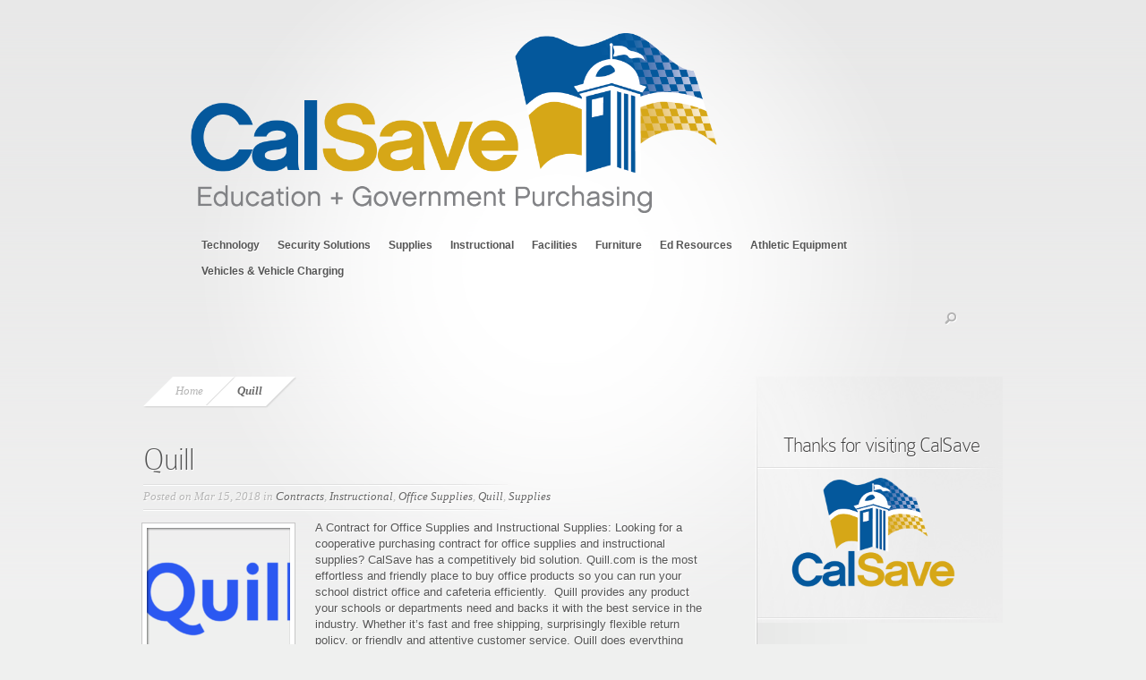

--- FILE ---
content_type: text/html; charset=UTF-8
request_url: https://calsave.org/category/quill/
body_size: 11955
content:
<!DOCTYPE html PUBLIC "-//W3C//DTD XHTML 1.0 Transitional//EN" "http://www.w3.org/TR/xhtml1/DTD/xhtml1-transitional.dtd">
<html xmlns="http://www.w3.org/1999/xhtml" lang="en-US">
<head profile="http://gmpg.org/xfn/11">
<meta http-equiv="Content-Type" content="text/html; charset=UTF-8" />

<link rel="stylesheet" href="https://calsave.org/wp-content/themes/Nova/style.css" type="text/css" media="screen" />
<link rel="pingback" href="https://calsave.org/xmlrpc.php" />

<!--[if lt IE 7]>
	<link rel="stylesheet" type="text/css" href="https://calsave.org/wp-content/themes/Nova/css/ie6style.css" />
	<script type="text/javascript" src="https://calsave.org/wp-content/themes/Nova/js/DD_belatedPNG_0.0.8a-min.js"></script>
	<script type="text/javascript">DD_belatedPNG.fix('img#logo, span.menu_arrow, a#search img, #searchform, .featured-img span.overlay, #featured .video-slide, #featured a.join-today, div#controllers a, a.readmore span, #breadcrumbs-left, #breadcrumbs-right, #breadcrumbs-content, .span.overlay2, span.overlay, a.zoom-icon, a.more-icon');</script>
<![endif]-->
<!--[if IE 7]>
	<link rel="stylesheet" type="text/css" href="https://calsave.org/wp-content/themes/Nova/css/ie7style.css" />
<![endif]-->
<!--[if IE 8]>
	<link rel="stylesheet" type="text/css" href="https://calsave.org/wp-content/themes/Nova/css/ie8style.css" />
<![endif]-->

<script type="text/javascript">
	document.documentElement.className = 'js';
</script>

<script>var et_site_url='https://calsave.org';var et_post_id='0';function et_core_page_resource_fallback(a,b){"undefined"===typeof b&&(b=a.sheet.cssRules&&0===a.sheet.cssRules.length);b&&(a.onerror=null,a.onload=null,a.href?a.href=et_site_url+"/?et_core_page_resource="+a.id+et_post_id:a.src&&(a.src=et_site_url+"/?et_core_page_resource="+a.id+et_post_id))}
</script><meta name='robots' content='index, follow, max-image-preview:large, max-snippet:-1, max-video-preview:-1' />
	<style>img:is([sizes="auto" i], [sizes^="auto," i]) { contain-intrinsic-size: 3000px 1500px }</style>
	
	<!-- This site is optimized with the Yoast SEO plugin v26.7 - https://yoast.com/wordpress/plugins/seo/ -->
	<title>Quill Archives - CalSAVE</title>
	<link rel="canonical" href="http://calsave.org/category/quill/" />
	<meta property="og:locale" content="en_US" />
	<meta property="og:type" content="article" />
	<meta property="og:title" content="Quill Archives - CalSAVE" />
	<meta property="og:url" content="http://calsave.org/category/quill/" />
	<meta property="og:site_name" content="CalSAVE" />
	<meta name="twitter:card" content="summary_large_image" />
	<meta name="twitter:site" content="@CalSAVEProgram" />
	<script type="application/ld+json" class="yoast-schema-graph">{"@context":"https://schema.org","@graph":[{"@type":"CollectionPage","@id":"http://calsave.org/category/quill/","url":"http://calsave.org/category/quill/","name":"Quill Archives - CalSAVE","isPartOf":{"@id":"http://calsave.org/#website"},"primaryImageOfPage":{"@id":"http://calsave.org/category/quill/#primaryimage"},"image":{"@id":"http://calsave.org/category/quill/#primaryimage"},"thumbnailUrl":"https://calsave.org/wp-content/uploads/2018/03/QUILL_Logo_RGB_Color-002.png","breadcrumb":{"@id":"http://calsave.org/category/quill/#breadcrumb"},"inLanguage":"en-US"},{"@type":"ImageObject","inLanguage":"en-US","@id":"http://calsave.org/category/quill/#primaryimage","url":"https://calsave.org/wp-content/uploads/2018/03/QUILL_Logo_RGB_Color-002.png","contentUrl":"https://calsave.org/wp-content/uploads/2018/03/QUILL_Logo_RGB_Color-002.png","width":750,"height":469},{"@type":"BreadcrumbList","@id":"http://calsave.org/category/quill/#breadcrumb","itemListElement":[{"@type":"ListItem","position":1,"name":"Home","item":"http://calsave.org/"},{"@type":"ListItem","position":2,"name":"Quill"}]},{"@type":"WebSite","@id":"http://calsave.org/#website","url":"http://calsave.org/","name":"CalSAVE","description":"Where Smart Schools Shop","publisher":{"@id":"http://calsave.org/#organization"},"potentialAction":[{"@type":"SearchAction","target":{"@type":"EntryPoint","urlTemplate":"http://calsave.org/?s={search_term_string}"},"query-input":{"@type":"PropertyValueSpecification","valueRequired":true,"valueName":"search_term_string"}}],"inLanguage":"en-US"},{"@type":"Organization","@id":"http://calsave.org/#organization","name":"CalSave","url":"http://calsave.org/","logo":{"@type":"ImageObject","inLanguage":"en-US","@id":"http://calsave.org/#/schema/logo/image/","url":"https://calsave.org/wp-content/uploads/2016/06/Calsave-logo-with-text-on-bottom.jpg","contentUrl":"https://calsave.org/wp-content/uploads/2016/06/Calsave-logo-with-text-on-bottom.jpg","width":316,"height":206,"caption":"CalSave"},"image":{"@id":"http://calsave.org/#/schema/logo/image/"},"sameAs":["https://www.facebook.com/Calsave/","https://x.com/CalSAVEProgram","https://www.linkedin.com/company/calsave/"]}]}</script>
	<!-- / Yoast SEO plugin. -->


<link rel="alternate" type="application/rss+xml" title="CalSAVE &raquo; Feed" href="https://calsave.org/feed/" />
<link rel="alternate" type="application/rss+xml" title="CalSAVE &raquo; Comments Feed" href="https://calsave.org/comments/feed/" />
<link rel="alternate" type="application/rss+xml" title="CalSAVE &raquo; Quill Category Feed" href="https://calsave.org/category/quill/feed/" />
<script type="text/javascript">
/* <![CDATA[ */
window._wpemojiSettings = {"baseUrl":"https:\/\/s.w.org\/images\/core\/emoji\/16.0.1\/72x72\/","ext":".png","svgUrl":"https:\/\/s.w.org\/images\/core\/emoji\/16.0.1\/svg\/","svgExt":".svg","source":{"concatemoji":"https:\/\/calsave.org\/wp-includes\/js\/wp-emoji-release.min.js?ver=6.8.3"}};
/*! This file is auto-generated */
!function(s,n){var o,i,e;function c(e){try{var t={supportTests:e,timestamp:(new Date).valueOf()};sessionStorage.setItem(o,JSON.stringify(t))}catch(e){}}function p(e,t,n){e.clearRect(0,0,e.canvas.width,e.canvas.height),e.fillText(t,0,0);var t=new Uint32Array(e.getImageData(0,0,e.canvas.width,e.canvas.height).data),a=(e.clearRect(0,0,e.canvas.width,e.canvas.height),e.fillText(n,0,0),new Uint32Array(e.getImageData(0,0,e.canvas.width,e.canvas.height).data));return t.every(function(e,t){return e===a[t]})}function u(e,t){e.clearRect(0,0,e.canvas.width,e.canvas.height),e.fillText(t,0,0);for(var n=e.getImageData(16,16,1,1),a=0;a<n.data.length;a++)if(0!==n.data[a])return!1;return!0}function f(e,t,n,a){switch(t){case"flag":return n(e,"\ud83c\udff3\ufe0f\u200d\u26a7\ufe0f","\ud83c\udff3\ufe0f\u200b\u26a7\ufe0f")?!1:!n(e,"\ud83c\udde8\ud83c\uddf6","\ud83c\udde8\u200b\ud83c\uddf6")&&!n(e,"\ud83c\udff4\udb40\udc67\udb40\udc62\udb40\udc65\udb40\udc6e\udb40\udc67\udb40\udc7f","\ud83c\udff4\u200b\udb40\udc67\u200b\udb40\udc62\u200b\udb40\udc65\u200b\udb40\udc6e\u200b\udb40\udc67\u200b\udb40\udc7f");case"emoji":return!a(e,"\ud83e\udedf")}return!1}function g(e,t,n,a){var r="undefined"!=typeof WorkerGlobalScope&&self instanceof WorkerGlobalScope?new OffscreenCanvas(300,150):s.createElement("canvas"),o=r.getContext("2d",{willReadFrequently:!0}),i=(o.textBaseline="top",o.font="600 32px Arial",{});return e.forEach(function(e){i[e]=t(o,e,n,a)}),i}function t(e){var t=s.createElement("script");t.src=e,t.defer=!0,s.head.appendChild(t)}"undefined"!=typeof Promise&&(o="wpEmojiSettingsSupports",i=["flag","emoji"],n.supports={everything:!0,everythingExceptFlag:!0},e=new Promise(function(e){s.addEventListener("DOMContentLoaded",e,{once:!0})}),new Promise(function(t){var n=function(){try{var e=JSON.parse(sessionStorage.getItem(o));if("object"==typeof e&&"number"==typeof e.timestamp&&(new Date).valueOf()<e.timestamp+604800&&"object"==typeof e.supportTests)return e.supportTests}catch(e){}return null}();if(!n){if("undefined"!=typeof Worker&&"undefined"!=typeof OffscreenCanvas&&"undefined"!=typeof URL&&URL.createObjectURL&&"undefined"!=typeof Blob)try{var e="postMessage("+g.toString()+"("+[JSON.stringify(i),f.toString(),p.toString(),u.toString()].join(",")+"));",a=new Blob([e],{type:"text/javascript"}),r=new Worker(URL.createObjectURL(a),{name:"wpTestEmojiSupports"});return void(r.onmessage=function(e){c(n=e.data),r.terminate(),t(n)})}catch(e){}c(n=g(i,f,p,u))}t(n)}).then(function(e){for(var t in e)n.supports[t]=e[t],n.supports.everything=n.supports.everything&&n.supports[t],"flag"!==t&&(n.supports.everythingExceptFlag=n.supports.everythingExceptFlag&&n.supports[t]);n.supports.everythingExceptFlag=n.supports.everythingExceptFlag&&!n.supports.flag,n.DOMReady=!1,n.readyCallback=function(){n.DOMReady=!0}}).then(function(){return e}).then(function(){var e;n.supports.everything||(n.readyCallback(),(e=n.source||{}).concatemoji?t(e.concatemoji):e.wpemoji&&e.twemoji&&(t(e.twemoji),t(e.wpemoji)))}))}((window,document),window._wpemojiSettings);
/* ]]> */
</script>
<meta content="Nova v.4.2.14" name="generator"/><style id='wp-emoji-styles-inline-css' type='text/css'>

	img.wp-smiley, img.emoji {
		display: inline !important;
		border: none !important;
		box-shadow: none !important;
		height: 1em !important;
		width: 1em !important;
		margin: 0 0.07em !important;
		vertical-align: -0.1em !important;
		background: none !important;
		padding: 0 !important;
	}
</style>
<style id='classic-theme-styles-inline-css' type='text/css'>
/*! This file is auto-generated */
.wp-block-button__link{color:#fff;background-color:#32373c;border-radius:9999px;box-shadow:none;text-decoration:none;padding:calc(.667em + 2px) calc(1.333em + 2px);font-size:1.125em}.wp-block-file__button{background:#32373c;color:#fff;text-decoration:none}
</style>
<link rel='stylesheet' id='bbp-default-css' href='https://calsave.org/wp-content/plugins/bbpress/templates/default/css/bbpress.min.css?ver=2.6.14' type='text/css' media='all' />
<link rel='stylesheet' id='name-directory-style-css' href='https://calsave.org/wp-content/plugins/name-directory/name_directory.css?ver=6.8.3' type='text/css' media='all' />
<link rel='stylesheet' id='wp-downloadmanager-css' href='https://calsave.org/wp-content/plugins/wp-downloadmanager/download-css.css?ver=1.69' type='text/css' media='all' />
<link rel='stylesheet' id='wordpress-file-upload-style-css' href='https://calsave.org/wp-content/plugins/wp-file-upload/css/wordpress_file_upload_style.css?ver=6.8.3' type='text/css' media='all' />
<link rel='stylesheet' id='wordpress-file-upload-style-safe-css' href='https://calsave.org/wp-content/plugins/wp-file-upload/css/wordpress_file_upload_style_safe.css?ver=6.8.3' type='text/css' media='all' />
<link rel='stylesheet' id='wordpress-file-upload-adminbar-style-css' href='https://calsave.org/wp-content/plugins/wp-file-upload/css/wordpress_file_upload_adminbarstyle.css?ver=6.8.3' type='text/css' media='all' />
<link rel='stylesheet' id='jquery-ui-css-css' href='https://calsave.org/wp-content/plugins/wp-file-upload/vendor/jquery/jquery-ui.min.css?ver=6.8.3' type='text/css' media='all' />
<link rel='stylesheet' id='jquery-ui-timepicker-addon-css-css' href='https://calsave.org/wp-content/plugins/wp-file-upload/vendor/jquery/jquery-ui-timepicker-addon.min.css?ver=6.8.3' type='text/css' media='all' />
<link rel='stylesheet' id='wp-components-css' href='https://calsave.org/wp-includes/css/dist/components/style.min.css?ver=6.8.3' type='text/css' media='all' />
<link rel='stylesheet' id='godaddy-styles-css' href='https://calsave.org/wp-content/mu-plugins/vendor/wpex/godaddy-launch/includes/Dependencies/GoDaddy/Styles/build/latest.css?ver=2.0.2' type='text/css' media='all' />
<link rel='stylesheet' id='et_responsive-css' href='https://calsave.org/wp-content/themes/Nova/css/responsive.css?ver=6.8.3' type='text/css' media='all' />
<link rel='stylesheet' id='et-shortcodes-css-css' href='https://calsave.org/wp-content/themes/Nova/epanel/shortcodes/css/shortcodes-legacy.css?ver=4.2.14' type='text/css' media='all' />
<link rel='stylesheet' id='et-shortcodes-responsive-css-css' href='https://calsave.org/wp-content/themes/Nova/epanel/shortcodes/css/shortcodes_responsive.css?ver=4.2.14' type='text/css' media='all' />
<link rel='stylesheet' id='magnific_popup-css' href='https://calsave.org/wp-content/themes/Nova/includes/page_templates/js/magnific_popup/magnific_popup.css?ver=1.3.4' type='text/css' media='screen' />
<link rel='stylesheet' id='et_page_templates-css' href='https://calsave.org/wp-content/themes/Nova/includes/page_templates/page_templates.css?ver=1.8' type='text/css' media='screen' />
<script type="text/javascript" src="https://calsave.org/wp-content/plugins/jquery-manager/assets/js/jquery-2.2.4.min.js" id="jquery-core-js"></script>
<script type="text/javascript" src="https://calsave.org/wp-content/plugins/jquery-manager/assets/js/jquery-migrate-1.4.1.min.js" id="jquery-migrate-js"></script>
<!--[if lt IE 8]>
<script type="text/javascript" src="https://calsave.org/wp-includes/js/json2.min.js?ver=2015-05-03" id="json2-js"></script>
<![endif]-->
<script type="text/javascript" src="https://calsave.org/wp-content/plugins/wp-file-upload/js/wordpress_file_upload_functions.js?ver=6.8.3" id="wordpress_file_upload_script-js"></script>
<script type="text/javascript" src="https://calsave.org/wp-includes/js/jquery/ui/core.min.js?ver=1.13.3" id="jquery-ui-core-js"></script>
<script type="text/javascript" src="https://calsave.org/wp-includes/js/jquery/ui/datepicker.min.js?ver=1.13.3" id="jquery-ui-datepicker-js"></script>
<script type="text/javascript" id="jquery-ui-datepicker-js-after">
/* <![CDATA[ */
jQuery(function(jQuery){jQuery.datepicker.setDefaults({"closeText":"Close","currentText":"Today","monthNames":["January","February","March","April","May","June","July","August","September","October","November","December"],"monthNamesShort":["Jan","Feb","Mar","Apr","May","Jun","Jul","Aug","Sep","Oct","Nov","Dec"],"nextText":"Next","prevText":"Previous","dayNames":["Sunday","Monday","Tuesday","Wednesday","Thursday","Friday","Saturday"],"dayNamesShort":["Sun","Mon","Tue","Wed","Thu","Fri","Sat"],"dayNamesMin":["S","M","T","W","T","F","S"],"dateFormat":"MM d, yy","firstDay":0,"isRTL":false});});
/* ]]> */
</script>
<script type="text/javascript" src="https://calsave.org/wp-content/plugins/wp-file-upload/vendor/jquery/jquery-ui-timepicker-addon.min.js?ver=6.8.3" id="jquery-ui-timepicker-addon-js-js"></script>
<link rel="https://api.w.org/" href="https://calsave.org/wp-json/" /><link rel="alternate" title="JSON" type="application/json" href="https://calsave.org/wp-json/wp/v2/categories/72" /><link rel="EditURI" type="application/rsd+xml" title="RSD" href="https://calsave.org/xmlrpc.php?rsd" />
<meta name="generator" content="WordPress 6.8.3" />
<meta name="viewport" content="width=device-width, initial-scale=1.0, maximum-scale=1.0, user-scalable=0" />		<style type="text/css">
				</style>
	<link rel="preload" href="https://calsave.org/wp-content/themes/Nova/core/admin/fonts/modules.ttf" as="font" crossorigin="anonymous"><link rel="stylesheet" id="et-customizer-global-cached-inline-styles" href="https://calsave.org/wp-content/et-cache/global/et-customizer-global-17687682205555.min.css" onerror="et_core_page_resource_fallback(this, true)" onload="et_core_page_resource_fallback(this)" />
</head>
<body class="archive category category-quill category-72 wp-theme-Nova et_includes_sidebar">

	<div id="center-highlight">
		<div id="header">
			<div class="container clearfix">
								<a href="https://calsave.org/">
										<img src="https://calsave.org/wp-content/uploads/2016/06/CalSave-logo-test-four-banner.png" alt="CalSAVE" id="logo"/>
				</a>
				<div><a href="#" class="mobile_nav closed">navigation menu</a></div>				<ul id="top-menu" class="nav"><li id="menu-item-836" class="menu-item menu-item-type-taxonomy menu-item-object-category menu-item-has-children menu-item-836"><a href="https://calsave.org/category/technology/">Technology</a>
<ul class="sub-menu">
	<li id="menu-item-4823" class="menu-item menu-item-type-post_type menu-item-object-post menu-item-4823"><a href="https://calsave.org/2024/06/10/audio-enhancement-inc/">Audio Enhancement Inc.</a></li>
	<li id="menu-item-5138" class="menu-item menu-item-type-post_type menu-item-object-post menu-item-5138"><a href="https://calsave.org/2025/02/19/bluum/">Bluum</a></li>
	<li id="menu-item-3603" class="menu-item menu-item-type-taxonomy menu-item-object-category menu-item-3603"><a href="https://calsave.org/category/brightly-formally-dude-solutions/">Brightly formally DUDE SOLUTIONS</a></li>
	<li id="menu-item-931" class="menu-item menu-item-type-taxonomy menu-item-object-category menu-item-931"><a href="https://calsave.org/category/technology/cdwg/">CDWG</a></li>
	<li id="menu-item-5324" class="menu-item menu-item-type-post_type menu-item-object-post menu-item-5324"><a href="https://calsave.org/2025/05/05/connect-distributors/">Connect Distributors</a></li>
	<li id="menu-item-954" class="menu-item menu-item-type-taxonomy menu-item-object-category menu-item-954"><a href="https://calsave.org/category/technology/daktronics/">Daktronics</a></li>
	<li id="menu-item-4714" class="menu-item menu-item-type-post_type menu-item-object-post menu-item-4714"><a href="https://calsave.org/2024/03/05/facility-management-express/">Facility Management Express</a></li>
	<li id="menu-item-3408" class="menu-item menu-item-type-post_type menu-item-object-post menu-item-3408"><a href="https://calsave.org/2022/01/20/kajeet/">Kajeet</a></li>
	<li id="menu-item-5227" class="menu-item menu-item-type-post_type menu-item-object-post menu-item-5227"><a href="https://calsave.org/2016/04/11/kyocera/">Kyocera</a></li>
	<li id="menu-item-1432" class="menu-item menu-item-type-taxonomy menu-item-object-category menu-item-1432"><a href="https://calsave.org/category/supplies/midwest-technology-products/">MidWest Technology Products</a></li>
	<li id="menu-item-5213" class="menu-item menu-item-type-post_type menu-item-object-post menu-item-5213"><a href="https://calsave.org/2025/03/24/shi/">SHI</a></li>
	<li id="menu-item-5109" class="menu-item menu-item-type-post_type menu-item-object-post menu-item-5109"><a href="https://calsave.org/2025/02/11/resoluteguard/">ResoluteGuard</a></li>
	<li id="menu-item-5228" class="menu-item menu-item-type-post_type menu-item-object-post menu-item-5228"><a href="https://calsave.org/2025/03/26/xpel-by-forward-edge/">Xpel by Forward Edge</a></li>
</ul>
</li>
<li id="menu-item-884" class="menu-item menu-item-type-taxonomy menu-item-object-category menu-item-has-children menu-item-884"><a href="https://calsave.org/category/software/">Security Solutions</a>
<ul class="sub-menu">
	<li id="menu-item-5166" class="menu-item menu-item-type-post_type menu-item-object-post menu-item-5166"><a href="https://calsave.org/2025/03/07/actzero/">ActZero</a></li>
	<li id="menu-item-5354" class="menu-item menu-item-type-post_type menu-item-object-post menu-item-5354"><a href="https://calsave.org/2025/05/22/caetra-io/">Caetra.io</a></li>
	<li id="menu-item-3247" class="menu-item menu-item-type-post_type menu-item-object-post menu-item-3247"><a href="https://calsave.org/2021/04/21/centegix/">CENTEGIX</a></li>
	<li id="menu-item-5108" class="menu-item menu-item-type-post_type menu-item-object-post menu-item-5108"><a href="https://calsave.org/2025/02/11/resoluteguard/">ResoluteGuard</a></li>
	<li id="menu-item-5424" class="menu-item menu-item-type-post_type menu-item-object-post menu-item-5424"><a href="https://calsave.org/2025/08/04/twotrees-technologies/">Twotrees Technologies</a></li>
	<li id="menu-item-5226" class="menu-item menu-item-type-post_type menu-item-object-post menu-item-5226"><a href="https://calsave.org/2025/03/26/xpel-by-forward-edge/">Xpel by Forward Edge</a></li>
</ul>
</li>
<li id="menu-item-888" class="menu-item menu-item-type-taxonomy menu-item-object-category current-menu-ancestor current-menu-parent menu-item-has-children menu-item-888"><a href="https://calsave.org/category/supplies/">Supplies</a>
<ul class="sub-menu">
	<li id="menu-item-3221" class="menu-item menu-item-type-post_type menu-item-object-post menu-item-3221"><a href="https://calsave.org/2021/03/24/hillyard/">Hillyard</a></li>
	<li id="menu-item-3756" class="menu-item menu-item-type-taxonomy menu-item-object-category menu-item-3756"><a href="https://calsave.org/category/hubert/">Hubert</a></li>
	<li id="menu-item-1429" class="menu-item menu-item-type-taxonomy menu-item-object-category menu-item-1429"><a href="https://calsave.org/category/supplies/midwest-technology-products/">MidWest Technology Products</a></li>
	<li id="menu-item-1312" class="menu-item menu-item-type-taxonomy menu-item-object-category current-menu-item menu-item-1312"><a href="https://calsave.org/category/quill/" aria-current="page">Quill</a></li>
	<li id="menu-item-1593" class="menu-item menu-item-type-taxonomy menu-item-object-category menu-item-1593"><a href="https://calsave.org/category/school-specialty/">School Specialty</a></li>
</ul>
</li>
<li id="menu-item-890" class="menu-item menu-item-type-taxonomy menu-item-object-category current-menu-ancestor current-menu-parent menu-item-has-children menu-item-890"><a href="https://calsave.org/category/instructional/">Instructional</a>
<ul class="sub-menu">
	<li id="menu-item-2910" class="menu-item menu-item-type-taxonomy menu-item-object-category menu-item-2910"><a href="https://calsave.org/category/blick-art-materials/">Blick Art Materials</a></li>
	<li id="menu-item-2907" class="menu-item menu-item-type-taxonomy menu-item-object-category menu-item-2907"><a href="https://calsave.org/category/complete-book-media-supply/">Complete Book &amp; Media Supply</a></li>
	<li id="menu-item-4774" class="menu-item menu-item-type-post_type menu-item-object-post menu-item-4774"><a href="https://calsave.org/2022/03/09/lakeshore-equipment/">Lakeshore Learning Materials</a></li>
	<li id="menu-item-1555" class="menu-item menu-item-type-taxonomy menu-item-object-category menu-item-1555"><a href="https://calsave.org/category/mackin-educational-resources/">Mackin Educational Resources</a></li>
	<li id="menu-item-1431" class="menu-item menu-item-type-taxonomy menu-item-object-category menu-item-1431"><a href="https://calsave.org/category/supplies/midwest-technology-products/">MidWest Technology Products</a></li>
	<li id="menu-item-2912" class="menu-item menu-item-type-taxonomy menu-item-object-category menu-item-2912"><a href="https://calsave.org/category/pitsco-education/">Pitsco Education</a></li>
	<li id="menu-item-1313" class="menu-item menu-item-type-taxonomy menu-item-object-category current-menu-item menu-item-1313"><a href="https://calsave.org/category/quill/" aria-current="page">Quill</a></li>
	<li id="menu-item-1594" class="menu-item menu-item-type-taxonomy menu-item-object-category menu-item-1594"><a href="https://calsave.org/category/school-specialty/">School Specialty</a></li>
</ul>
</li>
<li id="menu-item-889" class="menu-item menu-item-type-taxonomy menu-item-object-category menu-item-has-children menu-item-889"><a href="https://calsave.org/category/facilities/">Facilities</a>
<ul class="sub-menu">
	<li id="menu-item-4951" class="menu-item menu-item-type-post_type menu-item-object-post menu-item-4951"><a href="https://calsave.org/2024/11/26/act-global/">Act Global</a></li>
	<li id="menu-item-2318" class="menu-item menu-item-type-taxonomy menu-item-object-category menu-item-2318"><a href="https://calsave.org/category/astroturf/">AstroTurf</a></li>
	<li id="menu-item-2277" class="menu-item menu-item-type-taxonomy menu-item-object-category menu-item-2277"><a href="https://calsave.org/category/best-plumbing-specialties/">Best Plumbing Specialties</a></li>
	<li id="menu-item-2916" class="menu-item menu-item-type-taxonomy menu-item-object-category menu-item-2916"><a href="https://calsave.org/category/busch-systems/">Busch Systems</a></li>
	<li id="menu-item-3332" class="menu-item menu-item-type-taxonomy menu-item-object-category menu-item-3332"><a href="https://calsave.org/category/carrier/">Carrier</a></li>
	<li id="menu-item-2986" class="menu-item menu-item-type-taxonomy menu-item-object-category menu-item-2986"><a href="https://calsave.org/category/facility-solutions-group/">FSG Lighting</a></li>
	<li id="menu-item-5277" class="menu-item menu-item-type-post_type menu-item-object-post menu-item-5277"><a href="https://calsave.org/2025/04/21/geosport-lighting-systems/">GeoSport Lighting Systems</a></li>
	<li id="menu-item-1644" class="menu-item menu-item-type-taxonomy menu-item-object-category menu-item-1644"><a href="https://calsave.org/category/fieldturf/">FieldTurf</a></li>
	<li id="menu-item-1643" class="menu-item menu-item-type-taxonomy menu-item-object-category menu-item-1643"><a href="https://calsave.org/category/hellas-construction/">Hellas Construction</a></li>
	<li id="menu-item-3755" class="menu-item menu-item-type-taxonomy menu-item-object-category menu-item-3755"><a href="https://calsave.org/category/hubert/">Hubert</a></li>
	<li id="menu-item-5195" class="menu-item menu-item-type-post_type menu-item-object-post menu-item-5195"><a href="https://calsave.org/2025/03/20/ikio-led-lighting/">IKIO, Led Lighting</a></li>
	<li id="menu-item-5285" class="menu-item menu-item-type-post_type menu-item-object-post menu-item-5285"><a href="https://calsave.org/2019/05/22/playcraft-systems/">PLAYCRAFT SYSTEMS</a></li>
	<li id="menu-item-4236" class="menu-item menu-item-type-post_type menu-item-object-post menu-item-4236"><a href="https://calsave.org/2023/07/18/rcp-shelters/">RCP Shelters</a></li>
	<li id="menu-item-2930" class="menu-item menu-item-type-taxonomy menu-item-object-category menu-item-2930"><a href="https://calsave.org/category/shaw-sports-turf/">Shaw Sports Turf</a></li>
	<li id="menu-item-3276" class="menu-item menu-item-type-post_type menu-item-object-post menu-item-3276"><a href="https://calsave.org/2021/05/26/signal-restoration-services/">Signal Restoration Services</a></li>
	<li id="menu-item-2924" class="menu-item menu-item-type-taxonomy menu-item-object-category menu-item-2924"><a href="https://calsave.org/category/sport-surfaces/">Sport Surfaces</a></li>
	<li id="menu-item-1647" class="menu-item menu-item-type-taxonomy menu-item-object-category menu-item-1647"><a href="https://calsave.org/category/weatherproofing-technologies/">Weatherproofing Technologies</a></li>
</ul>
</li>
<li id="menu-item-887" class="menu-item menu-item-type-taxonomy menu-item-object-category menu-item-has-children menu-item-887"><a href="https://calsave.org/category/furniture/">Furniture</a>
<ul class="sub-menu">
	<li id="menu-item-3846" class="menu-item menu-item-type-taxonomy menu-item-object-category menu-item-3846"><a href="https://calsave.org/category/amtab/">AmTab</a></li>
	<li id="menu-item-3422" class="menu-item menu-item-type-post_type menu-item-object-post menu-item-3422"><a href="https://calsave.org/2022/02/02/demco/">Demco</a></li>
	<li id="menu-item-3614" class="menu-item menu-item-type-taxonomy menu-item-object-category menu-item-3614"><a href="https://calsave.org/category/lakeshore/">Lakeshore</a></li>
	<li id="menu-item-4786" class="menu-item menu-item-type-post_type menu-item-object-post menu-item-4786"><a href="https://calsave.org/2024/05/08/meteor-education/">METEOR EDUCATION</a></li>
	<li id="menu-item-2917" class="menu-item menu-item-type-taxonomy menu-item-object-category menu-item-2917"><a href="https://calsave.org/category/national-business-furniture/">National Business Furniture</a></li>
	<li id="menu-item-1592" class="menu-item menu-item-type-taxonomy menu-item-object-category menu-item-1592"><a href="https://calsave.org/category/school-specialty/">School Specialty</a></li>
</ul>
</li>
<li id="menu-item-886" class="menu-item menu-item-type-taxonomy menu-item-object-category menu-item-has-children menu-item-886"><a href="https://calsave.org/category/ed-resources/">Ed Resources</a>
<ul class="sub-menu">
	<li id="menu-item-4824" class="menu-item menu-item-type-post_type menu-item-object-post menu-item-4824"><a href="https://calsave.org/2024/06/10/audio-enhancement-inc/">Audio Enhancement Inc.</a></li>
	<li id="menu-item-4933" class="menu-item menu-item-type-post_type menu-item-object-post menu-item-4933"><a href="https://calsave.org/2024/11/21/barnes-noble/">Barnes &#038; Noble</a></li>
	<li id="menu-item-5137" class="menu-item menu-item-type-post_type menu-item-object-post menu-item-5137"><a href="https://calsave.org/2025/02/19/bluum/">Bluum</a></li>
	<li id="menu-item-5306" class="menu-item menu-item-type-post_type menu-item-object-post menu-item-5306"><a href="https://calsave.org/2025/05/05/emy-consulting/">EMY Consulting</a></li>
	<li id="menu-item-4576" class="menu-item menu-item-type-post_type menu-item-object-post menu-item-4576"><a href="https://calsave.org/2024/01/25/eps-learning/">EPS Learning</a></li>
	<li id="menu-item-3742" class="menu-item menu-item-type-taxonomy menu-item-object-category menu-item-3742"><a href="https://calsave.org/category/e-rate-central-tel-logic/">E-Rate Central/Tel Logic</a></li>
	<li id="menu-item-4473" class="menu-item menu-item-type-post_type menu-item-object-post menu-item-4473"><a href="https://calsave.org/2024/01/11/flinn-scientific/">Flinn Scientific</a></li>
	<li id="menu-item-4057" class="menu-item menu-item-type-post_type menu-item-object-post menu-item-4057"><a href="https://calsave.org/2023/05/02/just-right-reader/">Just Right Reader</a></li>
	<li id="menu-item-3285" class="menu-item menu-item-type-post_type menu-item-object-post menu-item-3285"><a href="https://calsave.org/2021/06/14/kellogg/">Kellogg &#038; Sovereign</a></li>
	<li id="menu-item-1556" class="menu-item menu-item-type-taxonomy menu-item-object-category menu-item-1556"><a href="https://calsave.org/category/mackin-educational-resources/">Mackin Educational Resources</a></li>
	<li id="menu-item-4430" class="menu-item menu-item-type-post_type menu-item-object-post menu-item-4430"><a href="https://calsave.org/2024/01/09/rethinked/">RethinkEd</a></li>
	<li id="menu-item-3598" class="menu-item menu-item-type-taxonomy menu-item-object-category menu-item-3598"><a href="https://calsave.org/category/school-health-corporation/">School Health Corporation</a></li>
	<li id="menu-item-4402" class="menu-item menu-item-type-post_type menu-item-object-post menu-item-4402"><a href="https://calsave.org/2023/12/27/schools-plp/">Schools PLP</a></li>
	<li id="menu-item-4396" class="menu-item menu-item-type-post_type menu-item-object-post menu-item-4396"><a href="https://calsave.org/2023/12/27/super-duper-publications/">Super Duper Publications</a></li>
	<li id="menu-item-3500" class="menu-item menu-item-type-post_type menu-item-object-post menu-item-3500"><a href="https://calsave.org/2022/02/09/tinyeye-therapy-services/">TinyEYE Therapy Services</a></li>
	<li id="menu-item-4437" class="menu-item menu-item-type-post_type menu-item-object-post menu-item-4437"><a href="https://calsave.org/2024/01/09/the-organwise-guys/">The OrganWise Guys</a></li>
</ul>
</li>
<li id="menu-item-2260" class="menu-item menu-item-type-taxonomy menu-item-object-category menu-item-has-children menu-item-2260"><a href="https://calsave.org/category/athletic-equipment/">Athletic Equipment</a>
<ul class="sub-menu">
	<li id="menu-item-2289" class="menu-item menu-item-type-taxonomy menu-item-object-category menu-item-2289"><a href="https://calsave.org/category/partac-peat-corporation/">PARTAC PEAT CORPORATION</a></li>
	<li id="menu-item-4235" class="menu-item menu-item-type-post_type menu-item-object-post menu-item-4235"><a href="https://calsave.org/2023/07/18/rcp-shelters/">RCP Shelters</a></li>
	<li id="menu-item-2902" class="menu-item menu-item-type-taxonomy menu-item-object-category menu-item-2902"><a href="https://calsave.org/category/romtec/">Romtec</a></li>
	<li id="menu-item-2914" class="menu-item menu-item-type-taxonomy menu-item-object-category menu-item-2914"><a href="https://calsave.org/category/school-specialty/">School Specialty</a></li>
</ul>
</li>
<li id="menu-item-4450" class="menu-item menu-item-type-taxonomy menu-item-object-category menu-item-has-children menu-item-4450"><a href="https://calsave.org/category/vehicles-vehicle-charging/">Vehicles &amp; Vehicle Charging</a>
<ul class="sub-menu">
	<li id="menu-item-4882" class="menu-item menu-item-type-post_type menu-item-object-post menu-item-4882"><a href="https://calsave.org/2024/09/18/chalmers-ford/">Chalmers Ford</a></li>
	<li id="menu-item-4626" class="menu-item menu-item-type-post_type menu-item-object-post menu-item-4626"><a href="https://calsave.org/2024/02/20/incharge/">InCharge</a></li>
	<li id="menu-item-4451" class="menu-item menu-item-type-post_type menu-item-object-post menu-item-4451"><a href="https://calsave.org/2024/01/10/peoria-ford/">Peoria Ford</a></li>
	<li id="menu-item-4466" class="menu-item menu-item-type-post_type menu-item-object-post menu-item-4466"><a href="https://calsave.org/2024/01/11/melloy-chevrolet/">MELLOY CHEVROLET</a></li>
	<li id="menu-item-4493" class="menu-item menu-item-type-post_type menu-item-object-post menu-item-4493"><a href="https://calsave.org/2024/01/16/melloy-ford/">MELLOY FORD</a></li>
	<li id="menu-item-4499" class="menu-item menu-item-type-post_type menu-item-object-post menu-item-4499"><a href="https://calsave.org/2024/01/16/melloy-chrysler-jeep-dodge-ram/">MELLOY CHRYSLER JEEP DODGE RAM</a></li>
</ul>
</li>
</ul>
				<div id="search-form">
					<a href="#" id="search"><img src="https://calsave.org/wp-content/themes/Nova/images/search_btn.png" width="15" height="15" alt="Search" /></a>

					<form method="get" id="searchform" action="https://calsave.org/">
						<input type="text" value="search this site..." name="s" id="searchinput" />
					</form>
				</div> <!-- end #search-form -->
			</div> <!-- end .container -->
		</div> <!-- end #header -->

		
<div id="main-content">
	<div class="container clearfix">
		<div id="entries-area">
			<div id="entries-area-inner">
				<div id="entries-area-content" class="clearfix">
					<div id="content-area">
						<div id="breadcrumbs">
	<div id="breadcrumbs-left"></div>
	<div id="breadcrumbs-content">

							<a href="https://calsave.org">Home</a> <span class="raquo">&raquo;</span>

											Quill							
	</div> <!-- end #breadcrumbs-content -->
	<div id="breadcrumbs-right"></div>
</div> <!-- end #breadcrumbs -->

<div class="clear"></div>
							<div class="entry clearfix">
		
		
		<h2 class="title"><a href="https://calsave.org/2018/03/15/quill/" title="Permanent Link to Quill">Quill</a></h2>

						<div class="post-info">
		<p class="post-meta">Posted  on Mar 15, 2018 in <a href="https://calsave.org/category/contracts/" rel="category tag">Contracts</a>, <a href="https://calsave.org/category/instructional/" rel="category tag">Instructional</a>, <a href="https://calsave.org/category/office-supplies/" rel="category tag">Office Supplies</a>, <a href="https://calsave.org/category/quill/" rel="category tag">Quill</a>, <a href="https://calsave.org/category/supplies/" rel="category tag">Supplies</a></p>
	</div> <!-- .post-info -->
		
					<div class="thumbnail">
				<a href="https://calsave.org/2018/03/15/quill/">
					<img src="https://calsave.org/wp-content/uploads/2018/03/QUILL_Logo_RGB_Color-002-160x160.png" alt="Quill" class="" width="160" height="160" />					<span class="overlay2"></span>
				</a>
			</div> <!-- .thumbnail -->
		
					<p>A Contract for Office Supplies and Instructional Supplies: Looking for a cooperative purchasing contract for office supplies and instructional supplies? CalSave has a competitively bid solution. Quill.com is the most effortless and friendly place to buy office products so you can run your school district office and cafeteria efficiently.  Quill provides any product your schools or departments need and backs it with the best service in the industry. Whether it’s fast and free shipping, surprisingly flexible return policy, or friendly and attentive customer service, Quill does everything it...</p>
				<a class="readmore" href="https://calsave.org/2018/03/15/quill/"><span>read more</span></a>
		<div class="clear"></div>
	</div> <!-- end .entry -->
	<div class="clear"></div>
			 <div class="pagination">
	<div class="alignleft"></div>
	<div class="alignright"></div>
</div>						</div> <!-- end #content-area -->

					<div id="sidebar">
	<div id="sidebar-bottom">
		<div id="sidebar-content">
			<div id="text-2" class="widget sidebar-block widget_text"><h3 class="widgettitle">Thanks for visiting CalSave</h3>			<div class="textwidget"><img src="https://calsave.org/wp-content/uploads/2016/06/CalSave-vertical-2-inches-wide-transparent-name-only.png" width=200/></div>
		</div> <!-- end .widget --><div id="text-3" class="widget sidebar-block widget_text"><h3 class="widgettitle"> </h3>			<div class="textwidget"><div class="AW-Form-770185367"></div>
<script type="text/javascript">(function(d, s, id) {
    var js, fjs = d.getElementsByTagName(s)[0];
    if (d.getElementById(id)) return;
    js = d.createElement(s); js.id = id;
    js.src = "//forms.aweber.com/form/67/770185367.js";
    fjs.parentNode.insertBefore(js, fjs);
    }(document, "script", "aweber-wjs-72gpz9xy8"));
</script></div>
		</div> <!-- end .widget -->		</div> <!-- end #sidebar-content -->
	</div> <!-- end #sidebar-bottom -->
</div> <!-- end #sidebar -->				</div> <!-- end #entries-area-content -->
			</div> <!-- end #entries-area-inner -->
		</div> <!-- end #entries-area -->
	</div> <!-- end .container -->
</div> <!-- end #main-content -->

					<div id="footer-widgets">
				<div class="container">
					<div id="widgets-wrapper" class="clearfix">
						<div id="text-4" class="widget sidebar-block widget_text"><h3 class="widgettitle"> </h3>			<div class="textwidget"><p><a href="https://calsave.org/?p=2879&amp;preview=true">Contact CalSave</a></p>
</div>
		</div> <!-- end .widget -->					</div> <!-- end #widgets-wrapper -->
				</div> <!-- end .container -->
			</div> <!-- end #footer-widgets -->
		
		<div id="footer">
			<div class="container clearfix">
				<p id="copyright">Designed by  <a href="http://www.elegantthemes.com" title="Premium WordPress Themes">Elegant Themes</a> | Powered by  <a href="http://www.wordpress.org">WordPress</a></p>
			</div> <!-- end .container -->
		</div> <!-- end #footer -->
	</div> <!-- end #center-highlight-->

		<script type="text/javascript" src="https://calsave.org/wp-content/themes/Nova/js/jquery.cycle.all.min.js"></script>
	<script type="text/javascript" src="https://calsave.org/wp-content/themes/Nova/js/jquery.easing.1.3.js"></script>
	<script type="text/javascript" src="https://calsave.org/wp-content/themes/Nova/js/superfish.js"></script>

	<script type="text/javascript">
	//<![CDATA[
		jQuery.noConflict();

		jQuery(document).ready(function(){
			var sf = jQuery.fn.superfish,
				is_ie = navigator.userAgent.indexOf('MSIE'),
				et_is_ipad = navigator.userAgent.match(/iPad/i) != null;

			jQuery.fn.hideSuperfishUl = function(){
				var o = sf.op,
					not = (o.retainPath===true) ? o.$path : '';
				o.retainPath = false;
				var $ul = jQuery(['li.',o.hoverClass].join(''),this).add(this).not(not).removeClass(o.hoverClass)
						.find('>ul').animate({opacity:'hide',height:'hide'},200);
				o.onHide.call($ul);
				return this;
			}

			jQuery('.video-slide iframe').each( function(){
				var src_attr = jQuery(this).attr('src'),
					wmode_character = src_attr.indexOf( '?' ) == -1 ? '?' : '&amp;',
					this_src = src_attr + wmode_character + 'wmode=opaque';

				jQuery(this).attr('src',this_src);
			} );

			var $top_menu = jQuery('ul.nav');

			$top_menu.superfish({
				delay:       300,                            // one second delay on mouseout
				animation:   {opacity:'show',height:'show'},  // fade-in and slide-down animation
				speed:       200,                          // faster animation speed
				autoArrows:  true,                           // disable generation of arrow mark-up
				dropShadows: false,                            // disable drop shadows
				onBeforeShow: function() {
					if ( this.parent('li').css('background-image') === 'none' ) {
						if (!is_ie)
							this.parent('li').find('>a').fadeTo('fast',.5).siblings('span.menu_arrow').stop(true, true).animate( {opacity:'show', top:'-5px'}, 400);
						else
							this.parent('li').find('>a').siblings('span.menu_arrow').stop(true, true).animate( {opacity:'show', top:'-5px'}, 400);
					}
				},
				onHide: function() {
					if (!is_ie)
						this.parent('li').find('>a').fadeTo('fast',1).siblings('span.menu_arrow').stop(true, true).animate( {opacity:'hide', top:'-15px'}, 400);
					else
						this.parent('li').find('>a').siblings('span.menu_arrow').stop(true, true).animate( {opacity:'hide', top:'-15px'}, 400);
				}
			});

			$top_menu.find('> li > ul').parent('li').addClass('sf-ul');

			$top_menu.find('> li').each(function(index,domEle) {
				$li = jQuery(domEle);
				if ($li.css('background-image') === 'none')
					$li.append('<span class="menu_arrow"></span>');
			}).find('> ul').prepend('<span class="menu_top_arrow"><span>');

			var menu_arrow = 'span.menu_arrow';

			if ( ! et_is_ipad ){
				$top_menu.find('>li:not(.sf-ul) > a').hover(function(){
					if ( jQuery(this).parent('li').css('background-image') === 'none' ) {
						if (!is_ie)
							jQuery(this).fadeTo('fast',.5).siblings('span.menu_arrow').stop(true, true).animate( {opacity:'show', top:'-5px'}, 400);
						else
							jQuery(this).siblings('span.menu_arrow').stop(true, true).animate( {opacity:'show', top:'-5px'}, 400);
					}
				},function(){
					if (!is_ie)
						jQuery(this).fadeTo('fast',1).siblings('span.menu_arrow').stop(true, true).animate( {opacity:'hide', top:'-15px'}, 400);
					else
						jQuery(this).siblings('span.menu_arrow').stop(true, true).animate( {opacity:'hide', top:'-15px'}, 400);
				});

				if (!is_ie) {
					$top_menu.find('li ul a').hover(function(){
						jQuery(this).fadeTo('fast',.5);
					},function(){
						jQuery(this).fadeTo('fast',1);
					});
				}
			}

			var $searchform = jQuery('#searchform');

			jQuery('#header a#search').toggle(
				function () { $searchform.animate( {opacity:'toggle', left:'-220px'}, 500); },
				function () { $searchform.animate( {opacity:'toggle', left:'-230px'}, 500); }
			);

			et_search_bar();

			var $featured_content = jQuery('#featured_content'),
				$service_tabs = jQuery('#services'),
				$home_tabs = jQuery("ul#main-tabs");

			jQuery(window).load( function(){
				if ($featured_content.length) {
					$featured_content.cycle({
						timeout: 7000,
						speed: 500,
						cleartypeNoBg: true,
						cleartype: true,
						pager: 'div#controllers',
						fx: 'fade',
						pause: 1});
				}
				jQuery('.js #featured .container').css('visibility','visible');
				jQuery('.js #featured').css('background','none');

				if ( $featured_content.find('.slide').length == 1 ){
					$featured_content.find('.slide').css({'position':'absolute','top':'0','left':'0'}).show();
				}
			} );

			et_service_tabs($service_tabs);

			var $footer_widget = jQuery("#footer-widgets .widget");

			if (!($footer_widget.length == 0)) {
				$footer_widget.each(function (index, domEle) {
					// domEle == this
					if ((index+1)%4 == 0) jQuery(domEle).addClass("last").after("<div class='clear'></div>");
				});
			}

			<!---- Search Bar Improvements ---->
			function et_search_bar(){
				var $searchform = jQuery('#header div#search-form'),
					$searchinput = $searchform.find("input#searchinput"),
					searchvalue = $searchinput.val();

				$searchinput.focus(function(){
					if (jQuery(this).val() === searchvalue) jQuery(this).val("");
				}).blur(function(){
					if (jQuery(this).val() === "") jQuery(this).val(searchvalue);
				});
			};

			<!---- Service Tabs ---->
			function et_service_tabs($service_tabs){
				var active_tabstate = 'ui-state-active',
				active_tab = 0,
				$service_div = $service_tabs.find('>div').hide(),
				$service_li = $service_tabs.find('>ul>li'),
				et_is_animated = false;

				$service_div.filter(':first').show();
				$service_li.filter(':first').addClass(active_tabstate);

				$service_li.find('a').click(function(){
					var $a = jQuery(this),
						next_tab = $a.parent('li').prevAll().length,
						next_tab_height = $service_tabs.find('>div').eq(next_tab).outerHeight();

					if ( et_is_animated ) return false;

					if ( next_tab != active_tab ) {
						et_is_animated = true;
						$service_tabs.css({'minHeight':next_tab_height});
						$service_div.filter(':visible')
							.animate( {opacity: 'hide'},500, function(){
								jQuery(this).parent().find('>div').eq(next_tab).animate( {opacity: 'show'},500, function() {
									et_is_animated = false;
								} );
							} );
						$service_li.removeClass(active_tabstate).filter(':eq('+next_tab+')').addClass(active_tabstate);
						active_tab = next_tab;
					}

					return false;
				}).hover(function(){
					if ( !jQuery(this).parent('li').hasClass(active_tabstate) && !is_ie ) jQuery(this).fadeTo('slow',.7);
				}, function(){
					if (!is_ie) jQuery(this).fadeTo('slow',1);
				});
			}

			
					});
	//]]>
	</script>
	<script type="speculationrules">
{"prefetch":[{"source":"document","where":{"and":[{"href_matches":"\/*"},{"not":{"href_matches":["\/wp-*.php","\/wp-admin\/*","\/wp-content\/uploads\/*","\/wp-content\/*","\/wp-content\/plugins\/*","\/wp-content\/themes\/Nova\/*","\/*\\?(.+)"]}},{"not":{"selector_matches":"a[rel~=\"nofollow\"]"}},{"not":{"selector_matches":".no-prefetch, .no-prefetch a"}}]},"eagerness":"conservative"}]}
</script>

<script type="text/javascript" id="bbp-swap-no-js-body-class">
	document.body.className = document.body.className.replace( 'bbp-no-js', 'bbp-js' );
</script>

    <!-- GoSquared Start -->
    <!-- Integration by Garman.IO -->
    <script>
      !function(g,s,q,r,d){r=g[r]=g[r]||function(){(r.q=r.q||[]).push(
      arguments)};d=s.createElement(q);q=s.getElementsByTagName(q)[0];
      d.src='//d1l6p2sc9645hc.cloudfront.net/tracker.js';q.parentNode.
      insertBefore(d,q)}(window,document,'script','_gs');

      _gs('GSN-197064-U');

          </script>
    <!-- GoSquared End -->
  <script type="text/javascript" src="https://calsave.org/wp-includes/js/jquery/ui/mouse.min.js?ver=1.13.3" id="jquery-ui-mouse-js"></script>
<script type="text/javascript" src="https://calsave.org/wp-includes/js/jquery/ui/slider.min.js?ver=1.13.3" id="jquery-ui-slider-js"></script>
<script type="text/javascript" src="https://calsave.org/wp-content/themes/Nova/js/jquery.flexslider-min.js?ver=1.0" id="flexslider-js"></script>
<script type="text/javascript" src="https://calsave.org/wp-content/themes/Nova/js/et_flexslider.js?ver=1.0" id="et_flexslider_script-js"></script>
<script type="text/javascript" src="https://calsave.org/wp-content/themes/Nova/core/admin/js/common.js?ver=4.7.4" id="et-core-common-js"></script>
<script type="text/javascript" src="https://calsave.org/wp-content/themes/Nova/includes/page_templates/js/jquery.easing-1.3.pack.js?ver=1.3.4" id="easing-js"></script>
<script type="text/javascript" src="https://calsave.org/wp-content/themes/Nova/includes/page_templates/js/magnific_popup/jquery.magnific-popup.js?ver=1.3.4" id="magnific_popup-js"></script>
<script type="text/javascript" id="et-ptemplates-frontend-js-extra">
/* <![CDATA[ */
var et_ptemplates_strings = {"captcha":"Captcha","fill":"Fill","field":"field","invalid":"Invalid email"};
/* ]]> */
</script>
<script type="text/javascript" src="https://calsave.org/wp-content/themes/Nova/includes/page_templates/js/et-ptemplates-frontend.js?ver=1.1" id="et-ptemplates-frontend-js"></script>
<script type="text/javascript" id="et-shortcodes-js-js-extra">
/* <![CDATA[ */
var et_shortcodes_strings = {"previous":"Previous","next":"Next"};
/* ]]> */
</script>
<script type="text/javascript" src="https://calsave.org/wp-content/themes/Nova/epanel/shortcodes/js/et_shortcodes_frontend.js?ver=4.2.14" id="et-shortcodes-js-js"></script>
		<script>'undefined'=== typeof _trfq || (window._trfq = []);'undefined'=== typeof _trfd && (window._trfd=[]),
                _trfd.push({'tccl.baseHost':'secureserver.net'}),
                _trfd.push({'ap':'wpaas'},
                    {'server':'a3bfb079-38be-6dfe-982f-f54aa8538979.secureserver.net'},
                    {'pod':'A2NLWPPOD07'},
                    {'storage':'a2cephmah002pod07_data13'},                     {'xid':'43963655'},
                    {'wp':'6.8.3'},
                    {'php':'8.2.30'},
                    {'loggedin':'0'},
                    {'cdn':'1'},
                    {'builder':''},
                    {'theme':'nova'},
                    {'wds':'0'},
                    {'wp_alloptions_count':'444'},
                    {'wp_alloptions_bytes':'212441'},
                    {'gdl_coming_soon_page':'0'}
                                    );
            var trafficScript = document.createElement('script'); trafficScript.src = 'https://img1.wsimg.com/signals/js/clients/scc-c2/scc-c2.min.js'; window.document.head.appendChild(trafficScript);</script>
		<script>window.addEventListener('click', function (elem) { var _elem$target, _elem$target$dataset, _window, _window$_trfq; return (elem === null || elem === void 0 ? void 0 : (_elem$target = elem.target) === null || _elem$target === void 0 ? void 0 : (_elem$target$dataset = _elem$target.dataset) === null || _elem$target$dataset === void 0 ? void 0 : _elem$target$dataset.eid) && ((_window = window) === null || _window === void 0 ? void 0 : (_window$_trfq = _window._trfq) === null || _window$_trfq === void 0 ? void 0 : _window$_trfq.push(["cmdLogEvent", "click", elem.target.dataset.eid]));});</script>
		<script src='https://img1.wsimg.com/traffic-assets/js/tccl-tti.min.js' onload="window.tti.calculateTTI()"></script>
		
</body>
</html>


--- FILE ---
content_type: text/css
request_url: https://calsave.org/wp-content/et-cache/global/et-customizer-global-17687682205555.min.css
body_size: -167
content:
.site-info{display:none}